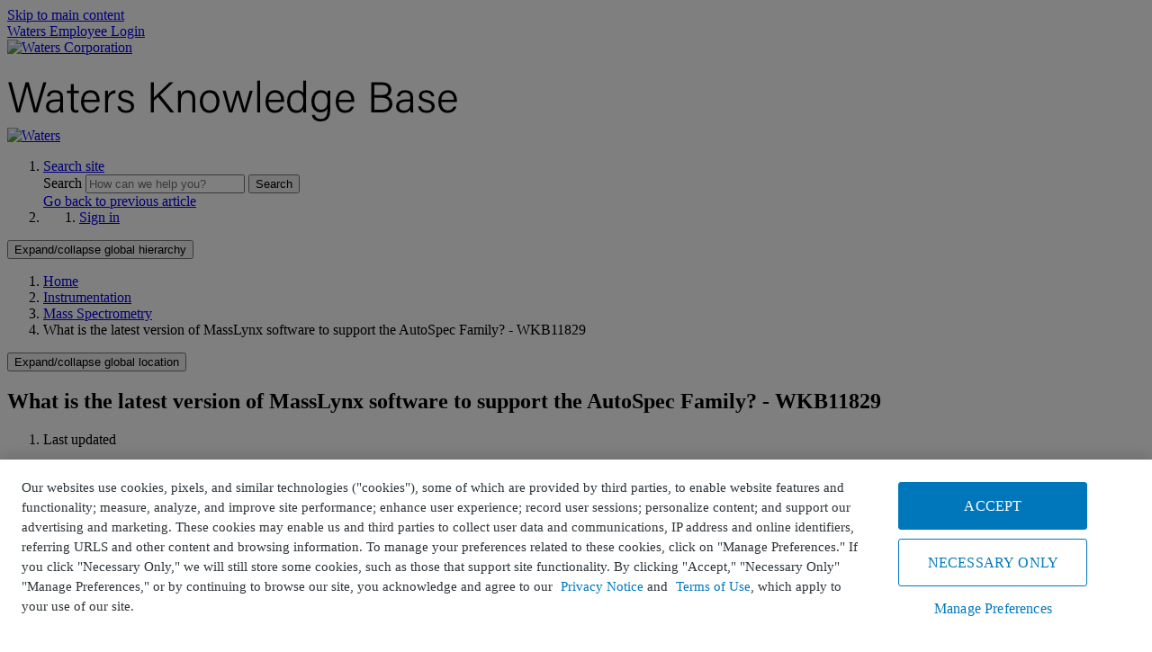

--- FILE ---
content_type: text/html; charset=utf-8
request_url: https://support.waters.com/KB_Inst/Mass_Spectrometry/WKB11829_What_is_the_latest_version_of_MassLynx_software_to_support_the_AutoSpec
body_size: 10982
content:
<!DOCTYPE html>
<html  lang="en">
<head prefix="og: http://ogp.me/ns# article: http://ogp.me/ns/article#">

        <meta name="viewport" content="width=device-width, initial-scale=1"/>
        <meta name="generator" content="MindTouch"/>
        <meta name="robots" content="index,follow"/>
        <meta property="og:title" content="What is the latest version of MassLynx software to support the AutoSpec Family? - WKB11829"/>
        <meta property="og:site_name" content="Waters"/>
        <meta property="og:type" content="article"/>
        <meta property="og:locale" content="en_US"/>
        <meta property="og:url" content="https://support.waters.com/KB_Inst/Mass_Spectrometry/WKB11829_What_is_the_latest_version_of_MassLynx_software_to_support_the_AutoSpec"/>
        <meta property="og:image" content="https://support.waters.com/@public/production/site_7075/1554981360-social-share.png"/>
        <meta property="og:description" content="ANSWER: This instrument is Obsolete and information is supplied without support. Consider this instrument as an Upgrade Opportunity. The AutoSpec Premier and AutoSpec M have reached the end of &hellip;"/>
        <meta property="article:published_time" content="2017-05-19T13:15:35Z"/>
        <meta property="article:modified_time" content="2026-01-13T16:02:48Z"/>
        <meta name="twitter:card" content="summary"/>
        <meta name="twitter:title" content="What is the latest version of MassLynx software to support the AutoSpec Family? - WKB11829"/>
        <meta name="twitter:description" content="ANSWER: This instrument is Obsolete and information is supplied without support. Consider this instrument as an Upgrade Opportunity. The AutoSpec Premier and AutoSpec M have reached the end of &hellip;"/>
        <meta name="twitter:image" content="https://support.waters.com/@public/production/site_7075/1554981360-social-share.png"/>
        <meta name="description" content="ANSWER: This instrument is Obsolete and information is supplied without support. Consider this instrument as an Upgrade Opportunity. The AutoSpec Premier and AutoSpec M have reached the end of &hellip;"/>
        <link rel="canonical" href="https://support.waters.com/KB_Inst/Mass_Spectrometry/WKB11829_What_is_the_latest_version_of_MassLynx_software_to_support_the_AutoSpec"/>
        <link rel="search" type="application/opensearchdescription+xml" title="Waters Search" href="https://support.waters.com/@api/deki/site/opensearch/description"/>
        <link rel="apple-touch-icon" href="https://support.waters.com/@public/production/site_7075/1629733038-apple-touch-icon.png"/>
        <link rel="shortcut icon" href="https://support.waters.com/@public/production/site_7075/1596126103-favicon.ico"/>

        <script type="application/ld+json">{"@context":"http:\/\/schema.org","@type":"WebPage","name":"What is the latest version of MassLynx software to support the AutoSpec Family? - WKB11829","url":"https:\/\/support.waters.com\/KB_Inst\/Mass_Spectrometry\/WKB11829_What_is_the_latest_version_of_MassLynx_software_to_support_the_AutoSpec"}</script>
        <script type="application/ld+json">{"@context":"http:\/\/schema.org","@type":"WebPage","name":"What is the latest version of MassLynx software to support the AutoSpec Family? - WKB11829","url":"https:\/\/support.waters.com\/KB_Inst\/Mass_Spectrometry\/WKB11829_What_is_the_latest_version_of_MassLynx_software_to_support_the_AutoSpec","relatedLink":["https:\/\/support.waters.com\/KB_Inst\/Mass_Spectrometry\/WKB112450_EPC_Not_booting_continually_trying_to_connect_to_Host_PC_Beeping","https:\/\/support.waters.com\/KB_Inst\/Mass_Spectrometry\/WKB11558_AutoSpec_What_is_the_expected_gain_of_the_detector","https:\/\/support.waters.com\/KB_Inst\/Mass_Spectrometry\/WKB21380_Which_MS_instruments_use_a_crossover_cable","https:\/\/support.waters.com\/KB_Inst\/Mass_Spectrometry\/WKB32334_AutoSpec_Inlet_editor_window_will_not_open"]}</script>
        <script type="application/ld+json">{"@context":"http:\/\/schema.org","@type":"BreadcrumbList","itemListElement":[{"@type":"ListItem","position":1,"item":{"@id":"https:\/\/support.waters.com\/KB_Inst","name":"Instrumentation"}},{"@type":"ListItem","position":2,"item":{"@id":"https:\/\/support.waters.com\/KB_Inst\/Mass_Spectrometry","name":"Mass Spectrometry"}}]}</script>

        <title>What is the latest version of MassLynx software to support the AutoSpec Family? - WKB11829 - Waters</title>


    <style type="text/css">/*<![CDATA[*/
.SFContentFooter {display: none !important;}/*]]>*/</style><style type="text/css">/*<![CDATA[*/
span#live-tag-article-select-button { 
  display: none; 
} 
label#live-tag-article-label { 
  display: none; 
}/*]]>*/</style>

        <link media="screen" type="text/css" rel="stylesheet" href="https://support.waters.com/@cache/layout/anonymous.css?_=59ad6c7e82bcf0378e053190db883b69_c3VwcG9ydC53YXRlcnMuY29t" id="mt-screen-css" />

    
        <link media="print" type="text/css" rel="stylesheet" href="https://support.waters.com/@cache/layout/print.css?_=cbc1ef412669c94bc786fec8dbd498bd" id="mt-print-css" />


    <script type="application/json" nonce="a0d68f7385b3574e4d87b47367e752d7b67e1a2bd59c8ecb152485181c962325" id="mt-localizations-draft">
{"Draft.JS.alert.cancel.button":"OK","Draft.JS.alert.cancel.message":"You can not cancel a draft when the live page is unpublished.","Draft.JS.alert.cancel.title":"This draft cannot be canceled","Draft.JS.alert.publish.button":"OK","Draft.JS.alert.publish.message":"You can not publish a draft of a page with an unpublished parent","Draft.JS.alert.publish.title":"This draft cannot be published","Draft.JS.alert.unpublish.button":"OK","Draft.JS.alert.unpublish.message":"You can not unpublish a page when published subpages are present.","Draft.JS.alert.unpublish.title":"This page cannot be unpublished","Draft.JS.success.cancel":"The draft was successfully deleted.","Draft.JS.success.schedule.publish":"Publication schedule successfully created.","Draft.JS.success.publish":"The draft was successfully published.","Draft.JS.success.unpublish":"The page was successfully unpublished.","Draft.JS.success.unpublish.inherits-schedule\n        Draft.JS.success.unpublish.scheduled-to-publish":"[MISSING: draft.js.success.unpublish.inherits-schedule\n        draft.js.success.unpublish.scheduled-to-publish]","Draft.JS.success.update.schedule.publish":"Publication schedule successfully updated.","Draft.JS.success.update.schedule.unpublish":"[MISSING: draft.js.success.update.schedule.unpublish]","Draft.JS.success.delete.schedule\n        Draft.JS.success.delete.schedule.with.subpages\n        Draft.error.cancel":"[MISSING: draft.js.success.delete.schedule\n        draft.js.success.delete.schedule.with.subpages\n        draft.error.cancel]","Draft.error.publish":"There was an error publishing the draft.","Draft.error.unpublish":"There was an error unpublishing the page.","Draft.message.at":"at","Dialog.ConfirmSave.StrictIdf.title":"Oops!","Dialog.ConfirmSave.StrictIdf.error.missing-template-reference":"This article type requires a template reference widget. Not having one may negatively impact your site and SEO. Please contact CXone Expert support.","Dialog.ConfirmSave.StrictIdf.label.continue":"Proceed anyway","Dialog.ConfirmSave.StrictIdf.label.cancel":"Cancel","Dialog.ConfirmSave.StrictIdf.label.missing-template-reference-help-link":"Learn more about required references","Dialog.ConfirmSave.StrictIdf.error.invalid-idf":"This type of article should not exist at the requested location in the site hierarchy. Proceeding with the requested move may negatively impact site navigation and SEO.","Dialog.ConfirmSave.StrictIdf.label.invalid-idf-help-link":"Learn more about IDF structure","Dialog.EditDraft.page-title":"Create draft","Dialog.Scheduler.Common.label.am":"{0} AM","Dialog.Scheduler.Common.label.pm":"{0} PM","Dialog.Scheduler.Publish.alert-create-draft":"Create","Dialog.Scheduler.Publish.alert-existing-publication-scheduled":"This location has an existing publication schedule applied.  The new page will inherit this new schedule.","Dialog.Scheduler.Publish.alert-modify-message":"This draft is scheduled to be published {0} at {1}. A schedule cannot be modified or deleted less than 15 minutes from its start time.","Dialog.Scheduler.Publish.alert-modify-title":"This schedule cannot be modified","Dialog.Scheduler.Publish.button-close":"Close","Dialog.Scheduler.Publish.button-save":"Save publish schedule","Dialog.Scheduler.Publish.button-go-to-parent":"Go to parent","Dialog.Scheduler.Publish.do-not-have-permission-message":"This page will be published {0} with another page scheduled by {1}. You do not have permission to view this page. Please see {1} to resolve scheduling conflicts.","Dialog.Scheduler.Publish.go-to-parent-message":"This draft will be published {0}, scheduled by {1}. A schedule can only be modified where it was created.","Dialog.Scheduler.Publish.label.f1-link":"Learn about scheduled publishing","Dialog.Scheduler.Publish.page-title":"Publish","Dialog.Scheduler.Unpublish.button-save":"Save unpublish schedule","Dialog.Scheduler.Unpublish.alert-modify-message":"This page is scheduled to be unpublished {0} at {1}. A schedule cannot be modified or deleted less than 15 minutes from its start time.","Dialog.Scheduler.Unpublish.do-not-have-permission-message":"This page will be unpublished {0} with another page scheduled by {1}. You do not have permission to view this page. Please see {1} to resolve scheduling conflicts.","Dialog.Scheduler.Unpublish.go-to-parent-message":"This page will be unpublished {0}, scheduled by {1}. A schedule can only be modified where it was created.","Dialog.Scheduler.Unpublish.page-title":"Unpublish","Page.Dashboard.page-title":"Dashboard"}    </script>    <script type="application/json" nonce="a0d68f7385b3574e4d87b47367e752d7b67e1a2bd59c8ecb152485181c962325" id="mt-localizations-editor">
{"Article.Attach.file.upload.toobig":"The file \"{1}\" is too large.  The maximum allowed file size is {0}.","Article.Attach.file.upload.notAllowed":"The selected file can not be uploaded because you do not have permission to upload files of that type.","Article.Attach.file.upload.fileExtension":"You picked a file with an unsupported extension.  Please try again with a valid file.","Article.Common.page-is-restricted-login":"You do not have permission to view this page - please try signing in.","Article.Common.page-save-conflict":"You may have overwritten a concurrent editor's changes. Use this page's <a title=\"Revision History\" target=\"_blank\" href=\"{0}\" >Revision History<\/a> to review.","Article.Error.page-couldnt-be-loaded":"The requested page's contents could not be loaded.","Article.Error.page-save-conflict":"A page already exists at {0}. Navigate to the existing page and edit the page if you wish to modify its contents.","Article.Error.page-save-forbidden":"Your session has expired or you do not have permission to edit this page.","Article.Error.page-title-required":"A page title is required.","Article.edit.summary":"Edit summary","Article.edit.summary-reason":"Why are you making this edit?","Article.edit.enter-reason":"Enter reason (viewable in Site History Report)","Component.YoutubeSearch.error.key-invalid":"Your YouTube API Key was improperly configured. Please review the article at the","Component.YoutubeSearch.error.key-missing":"Your CXone Expert deployment needs to update your YouTube API Key. Details on how to update can be found at the","Component.YoutubeSearch.error.search-failed":"Search failed","Component.YoutubeSearch.info.not-found":"No videos found","Component.YoutubeSearch.label.video-url":"Video URL","Component.YoutubeSearch.placeholder.query":"Video URL or YouTube search query","Dialog.ConfirmCancel.button.continue-editing":"Continue editing","Dialog.ConfirmCancel.button.discard-changes":"Discard changes","Dialog.ConfirmCancel.message.changes-not-saved":"Your changes have not been saved to MindTouch.","Dialog.ConfirmCancel.title":"Discard changes?","Dialog.ConfirmDeleteRedirects.label.delete-redirects-help-link":"Learn more about deleting redirects","Dialog.ConfirmSave.error.redirect":"A redirect exists at this location and will be deleted if you continue. This may negatively impact your site and SEO. Please contact CXone Expert support.","Dialog.ConfirmSave.label.cancel":"Cancel","Dialog.ConfirmSave.label.continue":"Continue","Dialog.ConfirmSave.title":"Delete redirect?","Dialog.ConfirmSave.StrictIdf.error.invalid-idf":"This type of article should not exist at the requested location in the site hierarchy. Proceeding with the requested move may negatively impact site navigation and SEO.","Dialog.ConfirmSave.StrictIdf.error.missing-template-reference-insert":"You've removed the template reference, which is required for this page. Click Insert to reinsert the template reference.","Dialog.ConfirmSave.StrictIdf.label.cancel":"Cancel","Dialog.ConfirmSave.StrictIdf.label.continue":"Proceed anyway","Dialog.ConfirmSave.StrictIdf.label.insert":"Insert","Dialog.ConfirmSave.StrictIdf.label.missing-template-reference-help-link":"Learn more about required references","Dialog.ConfirmSave.StrictIdf.label.invalid-idf-help-link":"Learn more about IDF structure","Dialog.ConfirmSave.StrictIdf.title":"Oops!","Dialog.JS.wikibits-edit-section":"Edit section","Dialog.SaveRequired.button.cancel":"Cancel","Dialog.SaveRequired.button.save":"Save and continue","Dialog.SaveRequired.label.change-title-start":"This page needs a different title than","Dialog.SaveRequired.label.change-title-end":"Please make the correction and try again.","Dialog.SaveRequired.label.new-page-alert":"This operation can not be performed on a page that has not yet been created. In order to do that, we need to quickly save what you have.","Dialog.SaveRequired.title":"Save required","Draft.error.save-unpublished":"You cannot save an unpublished draft at {0}. A published page already exists at that location.","GUI.Editor.alert-changes-made-without-saving":"You have made changes to the content without saving your changes. Are you sure you want to exit this page?","GUI.Editor.error.copy-hint":"To avoid losing your work, copy the page contents to a new file and retry saving again.","GUI.Editor.error.server-error":"A server error has occurred.","GUI.Editor.error.unable-to-save":"We are unable to save this page","Redist.CKE.mt-save.save-to-file-link":"Save the page content to a file","Redist.CKE.mt-autosave.contents-autosaved":"The page contents were autosaved to the browser's local storage {0}","System.API.Error.invalid-redirect":"Cannot create a redirect on a page with sub-pages.","System.API.Error.invalid-redirect-target":"The redirect does not point at a valid page."}    </script>    <script type="application/json" nonce="a0d68f7385b3574e4d87b47367e752d7b67e1a2bd59c8ecb152485181c962325" id="mt-localizations-file-uploader">
{"Dialog.Attach.allowed-types":"Allowed file types:","Dialog.Attach.button.upload":"Upload","Dialog.Attach.choose-files-dad":"Choose files to upload or drag and drop files into this window.","Dialog.Attach.max-size":"Maximum upload file size: {0}"}    </script>    <script type="application/json" nonce="a0d68f7385b3574e4d87b47367e752d7b67e1a2bd59c8ecb152485181c962325" id="mt-localizations-grid-widget">
{"Article.Common.page-is-restricted-login":"You do not have permission to view this page - please try signing in.","MindTouch.Help.Page.search-unavailable":"Sorry, search is currently unavailable.","MindTouch.Reports.data.empty-grid-text":"No Data Available.","Page.StructuredTags.error-update":"An unknown error occurred."}    </script>    <script type="application/json" nonce="a0d68f7385b3574e4d87b47367e752d7b67e1a2bd59c8ecb152485181c962325" id="mt-localizations-tree-widget">
{"Skin.Common.home":"Home","Dialog.Common.error.path-not-found":"The requested page or section could not be loaded. Please update the link.","Dialog.JS.loading":"Loading...","Dialog.JS.loading.copy":"Copying page(s)...","Dialog.JS.loading.insertImage":"Inserting image...","Dialog.JS.loading.move":"Moving page(s)...","Dialog.JS.loading.moveFile":"Moving file...","Dialog.JS.loading.search":"Searching...","MindTouch.Help.Page.in":"in","MindTouch.Help.Page.no-search-results":"Sorry, we can't find what you are looking for.","MindTouch.Help.Page.no-search-try":"Try searching for something else, selecting a category, or try creating a ticket.","MindTouch.Help.Page.retrysearch":"Click here to search the whole site.","MindTouch.Help.Page.search-error-try":"Please try again later.","MindTouch.Help.Page.search-unavailable":"Sorry, search is currently unavailable."}    </script>    <script type="application/json" nonce="a0d68f7385b3574e4d87b47367e752d7b67e1a2bd59c8ecb152485181c962325" id="mt-localizations-dialog">
{"Dialog.Common.button.cancel":"Cancel","Dialog.Common.button.ok":"OK","Dialog.Common.label.home":"Home"}    </script>
    <script type="text/javascript" data-mindtouch-module="true" nonce="a0d68f7385b3574e4d87b47367e752d7b67e1a2bd59c8ecb152485181c962325" src="https://support.waters.com/deki/javascript/out/globals.jqueryv2.2.4.js?_=24104bb126645459f00072aac5927aa4a8ba410c"></script><script type="application/json" id="mt-global-settings" nonce="a0d68f7385b3574e4d87b47367e752d7b67e1a2bd59c8ecb152485181c962325">{"articleType":"watqa","attachFileMax":1000,"baseHref":"https:\/\/support.waters.com","cacheFingerprint":"24104bb126645459f00072aac5927aa4a8ba410c","canFileBeAttached":false,"clientSideWarnings":false,"dntEditorConfig":false,"draftEditable":false,"followRedirects":1,"idfHideTemplateTags":true,"idfVersion":"IDF3","isArticleReviewCommunityMembersEnabled":false,"isDraftAllowed":false,"isDraftManagerReportDownloadEnabled":false,"isDraftRequest":false,"isFindAndReplaceUndoEnabled":false,"isGenerativeSearchEnabled":false,"isGenerativeSearchDisclaimerEnabled":true,"isGenerativeSearchStreamResponseToggleEnabled":false,"isGenerativeSearchSearchIconEnabled":false,"isContentAdequacyEnabled":false,"isGenerativeSearchOnDemandEvaluationEnabled":false,"isFileDescriptionCaptionableByLlmEnabled":false,"isGoogleAnalyticsEnabled":true,"isGuideTabMultipleClassificationsEnabled":false,"isHawthornThemeEnabled":false,"isIframeSandboxEnabled":false,"isImportExportEnhancementsEnabled":false,"isImportExportMediaEnabled":false,"isExternalImportEnabled":false,"isInteractionAnalyticsDebugEnabled":false,"isDevelopmentModeEnabled":false,"isInteractionAnalyticsEnabled":true,"isKcsEnabledOnPage":false,"isMediaManagerEnabled":false,"isPinnedPagesEnabled":true,"isPinnedPagesEnhancementsEnabled":true,"isReportDownloadEnabled":false,"isSchedulePublishEnabled":true,"isSearchAsYouTypeEnabled":false,"isTinymceAiAssistantEnabled":true,"isSearchInsightsDownloadEnabled":true,"isSentimentAnalysisEnabled":true,"isShowMoreChildrenNodesEnabled":false,"isShowTerminalNodesEnabled":false,"isSkinResponsive":true,"isSmoothScrollEnabled":true,"isTinyMceEnabled":true,"isTreeArticleIconsEnabled":false,"isXhrF1WebWidgetEnabled":true,"isXhrIEMode":false,"kcsEnabled":false,"kcsV2Enabled":false,"kcsV2GuidePrivacySetting":"Semi-Public","learningPathsEnabled":true,"maxFileSize":268435456,"moduleMode":"global","pageEditable":false,"pageId":11829,"pageIsRedirect":false,"pageLanguageCode":"en-US","pageName":"What is the latest version of MassLynx software to support the AutoSpec Family? - WKB11829","pageNamespace":"","pageOrderLimit":1000,"pagePermissions":["LOGIN","BROWSE","READ","SUBSCRIBE"],"pageRevision":"29","pageSectionEditable":false,"pageTitle":"KB Inst\/Mass Spectrometry\/WKB11829 What is the latest version of MassLynx software to support the AutoSpec","pageViewId":"61536443-3d81-48ff-837a-f67af2f1e097","siteId":"site_7075","pathCommon":"\/@style\/common","pathSkin":"\/@style\/elm","relatedArticlesDetailed":true,"removeBlankTemplate":false,"removeDeleteCheckbox":true,"cidWarningOnDelete":true,"scriptParser":2,"sessionId":"MTYyYmFmOGYtOGMyYy00Zjk0LWI4YTMtNWRlNzY0MjA2YTg5fDIwMjYtMDEtMjFUMTY6NTU6NDM=","showAllTemplates":true,"siteAuthoringPageThumbnailManagementEnabled":true,"skinStyle":"columbia.elm","spaceballs2Enabled":false,"strictIdfEnabled":false,"uiLanguage":"en-us","userId":2,"isPageRedirectPermanent":false,"userIsAdmin":false,"userIsAnonymous":true,"userIsSeated":false,"userName":"Anonymous User","userPermissions":["LOGIN","BROWSE","READ","SUBSCRIBE"],"userSystemName":"Anonymous","userTimezone":"+01:00","webFontConfig":{"google":{"families":null}},"apiToken":"xhr_2_1769014544_36501f37c1fdf8f5a0f13ab77873b69131c56a342228911013a1e96a9f4a2cc3","displayGenerativeSearchDisclaimer":true}</script><script type="text/javascript" data-mindtouch-module="true" nonce="a0d68f7385b3574e4d87b47367e752d7b67e1a2bd59c8ecb152485181c962325" src="https://support.waters.com/deki/javascript/out/deki.legacy.js?_=24104bb126645459f00072aac5927aa4a8ba410c"></script><script type="text/javascript" data-mindtouch-module="true" nonce="a0d68f7385b3574e4d87b47367e752d7b67e1a2bd59c8ecb152485181c962325" src="https://support.waters.com/deki/javascript/out/community.js?_=24104bb126645459f00072aac5927aa4a8ba410c"></script><script type="text/javascript" data-mindtouch-module="true" nonce="a0d68f7385b3574e4d87b47367e752d7b67e1a2bd59c8ecb152485181c962325" src="https://support.waters.com/deki/javascript/out/standalone/skin_elm.js?_=24104bb126645459f00072aac5927aa4a8ba410c"></script><script type="text/javascript" data-mindtouch-module="true" nonce="a0d68f7385b3574e4d87b47367e752d7b67e1a2bd59c8ecb152485181c962325" src="https://support.waters.com/deki/javascript/out/standalone/pageBootstrap.js?_=24104bb126645459f00072aac5927aa4a8ba410c"></script>

    
        <link rel="stylesheet" href="https://use.typekit.net/fko8taa.css">
<script src="//assets.adobedtm.com/adc8a44251cc/5388c1c90d1a/launch-25db76a7570e.min.js" async="async"></script>
    
<script type="text/javascript" nonce="a0d68f7385b3574e4d87b47367e752d7b67e1a2bd59c8ecb152485181c962325">(function(i,s,o,g,r,a,m){i['GoogleAnalyticsObject']=r;i[r]=i[r]||function(){(i[r].q=i[r].q||[]).push(arguments)},i[r].l=1*new Date();a=s.createElement(o),m=s.getElementsByTagName(o)[0];a.async=1;a.src=g;m.parentNode.insertBefore(a,m)})(window,document,'script','//www.google-analytics.com/analytics.js','ga');ga('create','UA-7575540-3','support.waters.com',{allowLinker:true});ga('send','pageview');ga('create','UA-65721316-25','waters-prod.mindtouch.us',{name:'mtTracker',allowLinker:true});ga('mtTracker.require','linker');ga('mtTracker.set', 'anonymizeIp', true);ga('mtTracker.send','pageview');document.addEventListener('mindtouch-web-widget:f1:loaded',function(e){var t=e.data||{},d=t.widget;d&&''!==t.embedId&&document.addEventListener('mindtouch-web-widget:f1:clicked',function(e){var t=(e.data||{}).href;if(t){var n=document.createElement('a');n.setAttribute('href',t),'expert-help.nice.com'===n.hostname&&(e.preventDefault(),ga('linker:decorate',n),d.open(n.href))}})});</script>
</head>
<body class="elm-user-anonymous columbia-page-main columbia-article-watqa columbia-browser-chrome columbia-platform-macintosh columbia-breadcrumb-home-kbinst-massspectrometry-wkb11829whatisthelatestversionofmasslynxsoftwaretosupporttheautospec columbia-live no-touch columbia-lang-en-us columbia-skin-elm">
<a class="elm-skip-link" href="#elm-main-content" title="Press enter to skip to the main content">Skip to main content</a><main class="elm-skin-container" data-ga-category="Anonymous | page">
    <header class="elm-header">
        <div class="elm-header-custom">

<div>

</div>







<div class="mt-style-conditional style-wrap" title="Conditional content (Anonymous)">


<a rel="custom nofollow" href="https://support.waters.com/@app/auth/3/login?returnto=https://support.waters.com/KB_Inst/Mass_Spectrometry/WKB11829_What_is_the_latest_version_of_MassLynx_software_to_support_the_AutoSpec">Waters Employee Login</a>
</div>





<div class="cmp-header__top-bar">
<div class="container"><a href="https://www.waters.com/" target="_blank" rel="external noopener nofollow" class="cmp-header__top-bar__logo__link cmp-header-links__link link-https"><img alt="Waters Corporation" class="waters__logo" src="https://www.waters.com/webassets/other/emails/waters-logo-email.png" /> </a>

<div class="logo__divider">&nbsp;</div>

<div class="elm-header-logo-container-mt"><a class="cmp-header__top-bar__logo__link cmp-header-links__link" title="Waters Knowledge Base" href="https://support.waters.com/" rel="internal"><img alt="Waters Knowledge Base" class="mt__logo" src="https://a.mtstatic.com/@public/production/site_12222/1592584309-logo.png" /></a></div>
</div>
</div>





</div>
        <div class="elm-nav mt-translate-module" hidden="true">
            <div class="elm-nav-container mt-translate-container"></div>
        </div>
        <div class="elm-header-logo-container">
            <a href="https://support.waters.com" title="Waters" aria-label='Link to home'><img src="https://support.waters.com/@public/production/site_7075/1543345832-logo.svg" alt="Waters" /></a>
        </div>
        
        <nav class="elm-header-user-nav elm-nav" role="navigation">
            <div class="elm-nav-container">
                <ol>
                    <li class="elm-global-search" data-ga-action="Header search"><a class="mt-icon-site-search mt-toggle-form" href="#" title="Search site">Search site</a>
<div class="mt-quick-search-container mt-toggle-form-container">
    <form action="/Special:Search">
        <input name="qid" id="mt-qid-skin" type="hidden" value="" />
        <input name="fpid" id="mt-search-filter-id" type="hidden" value="230" />
        <input name="fpth" id="mt-search-filter-path" type="hidden" />
        <input name="path" id="mt-search-path" type="hidden" value="" />

        <label class="mt-label" for="mt-site-search-input">
            Search
        </label>
        <input class="mt-text mt-search search-field" name="q" id="mt-site-search-input" placeholder="How can we help you?" type="search" />
        <button class="mt-button ui-button-icon mt-icon-site-search-button search-button" type="submit">
            Search
        </button>
    </form>
</div>
<div class="elm-search-back"><a class="mt-icon-browser-back" data-ga-label="Browse back" href="#" id="mt-browser-back" title="Go back to previous article">Go back to previous article</a></div>
</li>
                    <li class="elm-user-menu"><ol class="mt-user-menu">


    <li class="mt-user-menu-user">
        <a class="mt-icon-quick-sign-in "
           href="https://support.waters.com/@app/auth/3/login?returnto=https%3A%2F%2Fsupport.waters.com%2FKB_Inst%2FMass_Spectrometry%2FWKB11829_What_is_the_latest_version_of_MassLynx_software_to_support_the_AutoSpec"
           title="Sign in">Sign in</a>

    </li>
</ol>
</li>
                </ol>
            </div>
        </nav>
        <nav class="elm-header-global-nav elm-nav" data-ga-action="Elm Navigation">
            <div class="elm-nav-container">
                <button class="elm-hierarchy-trigger mt-hierarchy-trigger ui-button-icon mt-icon-hierarchy-trigger-closed" title="Expand/collapse global hierarchy" data-ga-label="Hierarchy Toggle - Tree View">
                    Expand/collapse global hierarchy
                </button>
                <ol class="mt-breadcrumbs" data-ga-action="Breadcrumbs">
                        <li>
                            <a href="https://support.waters.com/" data-ga-label="Breadcrumb category">
                                <span class="mt-icon-article-category mt-icon-article-home"></span>
                                    Home
                            </a>
                        </li>
                        <li>
                            <a href="https://support.waters.com/KB_Inst" data-ga-label="Breadcrumb category">
                                <span class="mt-icon-article-category"></span>
                                    Instrumentation
                            </a>
                        </li>
                        <li>
                            <a href="https://support.waters.com/KB_Inst/Mass_Spectrometry" data-ga-label="Breadcrumb guide">
                                <span class="mt-icon-article-guide"></span>
                                    Mass Spectrometry
                            </a>
                        </li>
                        <li class="mt-breadcrumbs-current-page">
                            <span class="mt-icon-article-watqa"></span>
                            What is the latest version of MassLynx software to support the AutoSpec Family? - WKB11829
                        </li>
                </ol>
                <button class="mt-icon-hierarchy-mobile-view-trigger ui-button-icon mt-icon-hierarchy-mobile-trigger-closed" title="Expand/collapse global location" data-ga-label="Hierarchy Toggle - Breadcrumb Expand/Collapse">
                    Expand/collapse global location
                </button>
            </div>
        </nav>
        <nav class="elm-nav elm-header-hierarchy">
            <div class="elm-nav-container">
                <div class="elm-hierarchy mt-hierarchy"></div>
            </div>
        </nav>    </header>
    <article class="elm-content-container" id="elm-main-content" tabindex="-1">
        <header>
            <div id="flash-messages"><div class="dekiFlash"></div></div>
            
                
<h1 id="title" data-title-editor-available="false">
        What is the latest version of MassLynx software to support the AutoSpec Family? - WKB11829
</h1>

                

                
                    <ol class="elm-meta-data elm-meta-top" data-ga-action="Page actions">
                        <li class="elm-last-modified"><dl class="mt-last-updated-container">
    <dt class="mt-last-updated-label">Last updated</dt>
    <dd>
        <span class="mt-last-updated" data-timestamp="2026-01-13T16:02:48Z"></span>
    </dd>
</dl>
</li>
                        <li class="elm-pdf-export"><a data-ga-label="PDF" href="https://support.waters.com/@api/deki/pages/11829/pdf/What%2bis%2bthe%2blatest%2bversion%2bof%2bMassLynx%2bsoftware%2bto%2bsupport%2bthe%2bAutoSpec%2bFamily%253F%2b-%2bWKB11829.pdf?stylesheet=default" rel="nofollow" target="_blank" title="Export page as a PDF">
    <span class="mt-icon-article-pdf"></span>Save as PDF
</a></li>
                        <li class="elm-social-share">    <div class="mt-social-share">
        <a class="mt-icon-social-share mt-dropdown-link" data-ga-label="Share toggle" href="#" title="Share this page"> Share </a>
        <ol class="mt-social-share-list mt-dropdown">
                <li id="mt-share-facebook">
                    <a class="mt-icon-facebook-share" data-ga-label="Share Facebook" href="https://www.facebook.com/sharer/sharer.php?u=https%3A%2F%2Fsupport.waters.com%2FKB_Inst%2FMass_Spectrometry%2FWKB11829_What_is_the_latest_version_of_MassLynx_software_to_support_the_AutoSpec" title="Share this page with Facebook" onclick="javascript:window.open(this.href, '', 'menubar=no,toolbar=no,resizable=yes,scrollbars=yes,height=600,width=600');return false;"> Share </a>
                </li>
                <li id="mt-share-twitter">
                    <a class="mt-icon-twitter-share" data-ga-label="Share Twitter" href="https://twitter.com/intent/tweet?url=https%3A%2F%2Fsupport.waters.com%2FKB_Inst%2FMass_Spectrometry%2FWKB11829_What_is_the_latest_version_of_MassLynx_software_to_support_the_AutoSpec&amp;text=What+is+the+latest+version+of+MassLynx+software+to+support+the+AutoSpec+Family%3F+-+WKB11829" title="Tweet this page"> Tweet </a>
                </li>
                <li id="mt-share-linkedin">
                    <a class="mt-icon-linkedin-share" data-ga-label="Share LinkedIn" href="https://www.linkedin.com/shareArticle?url=https%3A%2F%2Fsupport.waters.com%2FKB_Inst%2FMass_Spectrometry%2FWKB11829_What_is_the_latest_version_of_MassLynx_software_to_support_the_AutoSpec&amp;title=What+is+the+latest+version+of+MassLynx+software+to+support+the+AutoSpec+Family%3F+-+WKB11829&amp;summary=ANSWER%3A+This+instrument+is+Obsolete+and+information+is+supplied+without+support.+Consider+this+instrument+as+an+Upgrade+Opportunity.+The+AutoSpec+Premier+and+AutoSpec+M+have+reached+the+end+of+support.+For+enhanced+performance%2C+improved+reliability%2C+and+continued+service+support+we+suggest+an+upgrade+to+the+Xevo+TQ+Absolute+XR" title="Share this page with LinkedIn" onclick="javascript:window.open(this.href, '', 'menubar=no,toolbar=no,resizable=yes,scrollbars=yes,height=600,width=600');return false;"> Share </a>
                </li>
        </ol>
    </div>
        <script id="twitter-wjs" async="async" defer="defer" src="https://platform.twitter.com/widgets.js"></script>
</li>
                    </ol>
                
            
        </header>
                <header class="mt-content-header">





<script type="text/javascript">/*<![CDATA[*/
function copyclip() {
  navigator.clipboard.writeText("+id11829");
}/*]]>*/</script>

<div class="mt-style-conditional style-wrap" title="Conditional content (Anonymous)">


Article number: 11829
</div>







</header>
                <aside class="mt-content-side"></aside>
            <aside id="mt-toc-container" data-title="Table of contents" data-collapsed="true">
                <nav class="mt-toc-content mt-collapsible-section">
                    <ol><li><a href="#ENVIRONMENT" rel="internal">ENVIRONMENT</a></li><li><a href="#ANSWER" rel="internal">ANSWER</a></li><li><a href="#ADDITIONAL_INFORMATION" rel="internal">ADDITIONAL INFORMATION</a></li></ol>
                </nav>
            </aside>
            <section class="mt-content-container">
                <div mt-section-origin="KB_Inst/Mass_Spectrometry/WKB11829_What_is_the_latest_version_of_MassLynx_software_to_support_the_AutoSpec" class="mt-section" id="section_1"><span id="ENVIRONMENT"></span><h2 class="editable">ENVIRONMENT</h2>
<ul>
<li>AutoSpec Premier</li>
<li>AutoSpec M</li>
<li>MassLynx&nbsp;</li>
</ul>
</div><div mt-section-origin="KB_Inst/Mass_Spectrometry/WKB11829_What_is_the_latest_version_of_MassLynx_software_to_support_the_AutoSpec" class="mt-section" id="section_2"><span id="ANSWER"></span><h2 class="editable">ANSWER</h2>

<p>The AutoSpec Premier and AutoSpec M <span style="font-size: 12.0pt; line-height: 115%; font-family: 'Aptos',sans-serif; mso-ascii-theme-font: minor-latin; mso-fareast-font-family: Aptos; mso-fareast-theme-font: minor-latin; mso-hansi-theme-font: minor-latin; mso-bidi-font-family: 'Times New Roman'; mso-bidi-theme-font: minor-bidi; mso-ansi-language: EN-GB; mso-fareast-language: EN-US; mso-bidi-language: AR-SA;">have reached the end of support.&nbsp;<br />For enhanced performance, improved reliability, and continued service support we suggest an upgrade to the <a title="https://www.waters.com/nextgen/global/products/mass-spectrometry/mass-spectrometry-systems/xevo-tq-absolute.html" href="https://www.waters.com/nextgen/global/products/mass-spectrometry/mass-spectrometry-systems/xevo-tq-absolute.html" target="_blank" rel="external noopener nofollow" class="link-https">Xevo TQ Absolute XR</a><a title="https://www.waters.com/nextgen/global/products/mass-spectrometry/mass-spectrometry-systems/xevo-tq-s-micro.html" href="https://www.waters.com/nextgen/global/products/mass-spectrometry/mass-spectrometry-systems/xevo-tq-s-micro.html" target="_blank" rel="external noopener nofollow" class="link-https"> </a></span></p>
<p></p>
</div><div mt-section-origin="KB_Inst/Mass_Spectrometry/WKB11829_What_is_the_latest_version_of_MassLynx_software_to_support_the_AutoSpec" class="mt-section" id="section_3"><span id="ADDITIONAL_INFORMATION"></span><h2 class="editable">ADDITIONAL INFORMATION</h2>
<p class="MsoNormal">This instrument is no longer supported, but we have provided the information below to help you as a reference.&nbsp;</p>
<p></p>
<p></p>
<table style="width: 1170.5px; table-layout: fixed;">
<tbody>
<tr>
<td style="width: 315.031px;">EPC Type</td>
<td style="width: 215.859px;">Latest Full Install Version (click for release notes)</td>
<td style="width: 132.719px;">Release date</td>
<td style="width: 115.688px;">Patches</td>
<td style="width: 377.203px;">Windows Operating System Supported</td>
</tr>
<tr>
<td style="width: 315.031px;">AutoSpec with Aquarius EPC (4186001DC5-S)</td>
<td style="width: 215.859px;"><a href="https://help.waters.com/help/en/support/library-details.html?documentid=51191" target="_blank" title="https://help.waters.com/help/en/support/library-details.html?documentid=51191" rel="noopener">MassLynx 4.2&nbsp;SCN 992</a>&nbsp;</td>
<td style="width: 132.719px;">March 2019</td>
<td style="width: 115.688px;">-</td>
<td style="width: 377.203px;">Windows 10 Enterprise LTSB 1607<br />Windows 7 Professional 64 Bit, Service Pack 1</td>
</tr>
<tr>
<td style="width: 315.031px;">AutoSpec with&nbsp;Adlink EPC<br />(700008963)</td>
<td style="width: 215.859px;"><a href="https://help.waters.com/help/en/support/library-details.html?documentid=51191" target="_blank" title="https://help.waters.com/help/en/support/library-details.html?documentid=51191" rel="noopener">MassLynx 4.2&nbsp;SCN 992</a>&nbsp;</td>
<td style="width: 132.719px;">March 2019</td>
<td style="width: 115.688px;"><a href="https://help.waters.com/help/en/support/library-details.html?documentid=42523" target="_blank" title="https://help.waters.com/help/en/support/library-details.html?documentid=42523" rel="noopener">SCN 795</a></td>
<td style="width: 377.203px;">Windows 10 Enterprise LTSB 1607<br />Windows 7 Professional 64 Bit, Service Pack 1</td>
</tr>
<tr>
<td style="width: 315.031px;">AutoSpec with Aquarius&nbsp;EPC (4186001DC5-S) and all older EPCs</td>
<td style="width: 215.859px;"><a href="https://help.waters.com/help/en/support/library-details.html?documentid=42531" target="_blank" title="https://help.waters.com/help/en/support/library-details.html?documentid=42531" rel="noopener">MassLynx 4.1&nbsp;SCN 815</a>&nbsp;</td>
<td style="width: 132.719px;">&nbsp;</td>
<td style="width: 115.688px;"><a href="https://help.waters.com/help/en/support/library-details.html?documentid=42396" target="_blank" title="https://help.waters.com/help/en/support/library-details.html?documentid=42396" rel="noopener">SCN 836</a>&nbsp;</td>
<td style="width: 377.203px;">Windows 7 Professional 64 Bit, Service Pack 1</td>
</tr>
<tr>
<td style="width: 315.031px;">AutoSpec with&nbsp;Adlink EPC<br />(700008963)</td>
<td style="width: 215.859px;"><a href="https://help.waters.com/help/en/support/library-details.html?documentid=42531" target="_blank" title="https://help.waters.com/help/en/support/library-details.html?documentid=42531" rel="noopener">MassLynx 4.1&nbsp;SCN 815</a>&nbsp;</td>
<td style="width: 132.719px;">March 2019</td>
<td style="width: 115.688px;"><a href="https://help.waters.com/help/en/support/library-details.html?documentid=42523" target="_blank" title="https://help.waters.com/help/en/support/library-details.html?documentid=42523" rel="noopener">SCN 795</a>&nbsp;</td>
<td style="width: 377.203px;">Windows 7 Professional 64 Bit, Service Pack 1</td>
</tr>
</tbody>
</table>
<p>Always read the release notes before installing MassLynx software to ensure it is compatible with your overall system.</p>
<p>Also see KB Article 10982 -&nbsp;<a target="_blank" title="KB_Inf/MassLynx/WKB10982_How_to_request_a_MassLynx_software_upgrade" rel="noopener" href="/KB_Inf/MassLynx/WKB10982_How_to_request_a_Masslynx_software_upgrade">How to request a MassLynx software upgrade</a></p>
<p>For other instruments&nbsp;see article -&nbsp;<a target="_blank" title="What is the latest version of MassLynx Software that supports my MS instrument? - WKB554" rel="noopener" href="/KB_Inf/MassLynx/WKB554_What_is_the_latest_version_of_MassLynx_SCN_that_supports_my_MS_instrument">What is the latest version of MassLynx Software that supports my MS instrument? - WKB554</a>&nbsp;</p>
<p>


</p></div>

                    <footer class="mt-content-footer"><div class="mt-style-conditional style-wrap" title="Conditional content (Anonymous)">
<div class="iRequest">
<p><strong>Not able to find a solution? <a title="https://www.waters.com/nextgen/global/support/support-request.html?icid=lg-othr_00486" href="https://www.waters.com/nextgen/global/support/support-request.html?icid=lg-othr_00486" target="_blank" rel="external noopener nofollow" class="link-https">Click here</a> to request help.</strong></p>
</div>
</div>







</footer>
            </section>

        
            <footer class="elm-content-footer">
                <ol class="elm-meta-data elm-meta-article-navigation">
                    <li class="elm-back-to-top"><a class="mt-icon-back-to-top" href="#title" id="mt-back-to-top" title="Jump back to top of this article">Back to top</a></li>
                    <li class="elm-article-pagination"><ul class="mt-article-pagination" data-ga-action="Article pagination bottom">
    <li class="mt-pagination-previous">

            <a class="mt-icon-previous-article" data-ga-label="Previous page" href="https://support.waters.com/KB_Inst/Mass_Spectrometry/WKB118285_Preventing_FLR_flow_cell_cracking" title="FLR flow cell leaks after changing flow path in mass spectrometer - WKB118285"><span>FLR flow cell leaks after changing flow path in mass spectrometer - WKB118285</span></a>
    </li>
        <li class="mt-pagination-next">
                <a class="mt-icon-next-article" data-ga-label="Next page" href="https://support.waters.com/KB_Inst/Mass_Spectrometry/WKB118407_How_to_replace_the_Outer_Source_heaters_on_the_AutoSpec" title="How to replace the outer source heaters on the AutoSpec - WKB118407"><span>How to replace the outer source heaters on the AutoSpec - WKB118407</span></a>
        </li>
</ul>
</li>
                </ol>
                    <div class="elm-article-feedback"><div class="mt-feedback-rating-container" data-ga-action="Page rating" data-page-revision="29" data-use-local-storage="true"><ul class="mt-feedback-rating-controls"><li class="mt-feedback-rating-message mt-feedback-rating-item">Was this article helpful?</li><li class="mt-rating-yes mt-feedback-rating-item"><button class="mt-rating-button-yes mt-feedback-rating-button ui-button-icon mt-icon-rating-yes" data-ga-label="Rate">Yes</button></li><li class="mt-rating-no mt-feedback-rating-item"><button class="mt-rating-button-no mt-feedback-rating-button ui-button-icon mt-icon-rating-no" data-ga-label="Rate">No</button></li><li class="mt-last-rating-date mt-feedback-rating-item"></li></ul><div id="mt-feedback-flash-message"></div></div><script type="application/json" id="mt-localizations-feedback-rating">/*<![CDATA[*/{"Page.FeedbackRating.label.last-rated":"-- You last rated this article on {0}","Page.FeedbackRating.message.contact.no":"No","Page.FeedbackRating.message.contact.yes":"Yes","Page.FeedbackRating.message.submit.error":"An error occurred while attempting to send your feedback.  Please try again at a later time.","Page.FeedbackRating.message.submit.success":"Your feedback has been successfully submitted.  You can submit more feedback at any time."}/*]]>*/</script></div>
                <div class="elm-related-articles-container"><h2 class="mt-related-articles-header">Recommended articles</h2>
<ol class="mt-related-listings-container"
    data-ga-action="related"
    >
</ol>
<script type="application/json" nonce="a0d68f7385b3574e4d87b47367e752d7b67e1a2bd59c8ecb152485181c962325" id="mt-localizations-related-pages">
{"Skin.Columbia.label.no-recommended-articles":"There are no recommended articles."}</script></div>
                <ol class="elm-meta-data elm-meta-bottom">
                    <li class="elm-classifications">        <dl class="mt-classification mt-classification-article-q&amp;a" data-ga-action="Tag navigation">
            <dt class="mt-classification-label">Article type</dt>
            <dd class="mt-classification-value"><a href="https://support.waters.com/Special:Search?tags=article%3Awatqa" data-ga-label="Classification">Q&amp;A</a></dd>
        </dl>
        <dl class="mt-classification mt-classification-audience-external" data-ga-action="Tag navigation">
            <dt class="mt-classification-label">Audience</dt>
            <dd class="mt-classification-value"><a href="https://support.waters.com/Special:Search?tags=audience%3AExternal" data-ga-label="Classification">External</a></dd>
        </dl>
        <dl class="mt-classification mt-classification-faminst-gcms (ei)" data-ga-action="Tag navigation">
            <dt class="mt-classification-label">Instrument Family</dt>
            <dd class="mt-classification-value"><a href="https://support.waters.com/Special:Search?tags=faminst%3Agcms" data-ga-label="Classification">GCMS (EI)</a></dd>
        </dl>
        <dl class="mt-classification mt-classification-faq-high" data-ga-action="Tag navigation">
            <dt class="mt-classification-label">Frequently used</dt>
            <dd class="mt-classification-value"><a href="https://support.waters.com/Special:Search?tags=faq%3Ahigh" data-ga-label="Classification">High</a></dd>
        </dl>
        <dl class="mt-classification mt-classification-language-en-us" data-ga-action="Tag navigation">
            <dt class="mt-classification-label">Language</dt>
            <dd class="mt-classification-value"><a href="https://support.waters.com/Special:Search?tags=language%3Aen-us" data-ga-label="Classification">en-US</a></dd>
        </dl>
        <dl class="mt-classification mt-classification-released-yes" data-ga-action="Tag navigation">
            <dt class="mt-classification-label">Released</dt>
            <dd class="mt-classification-value"><a href="https://support.waters.com/Special:Search?tags=released%3Ayes" data-ga-label="Classification">Yes</a></dd>
        </dl>
        <dl class="mt-classification mt-classification-translated-ex pe now mt" data-ga-action="Tag navigation">
            <dt class="mt-classification-label">Translated</dt>
            <dd class="mt-classification-value"><a href="https://support.waters.com/Special:Search?tags=translated%3Aep" data-ga-label="Classification">ex PE now MT</a></dd>
        </dl>
</li>
                    <li class="elm-tags"><dl class="mt-tags">
    <dt class="mt-tag-label">Tags</dt>
    <dd class="mt-tag-value">
        <ol class="mt-tags-list" data-ga-action="Tag navigation">
                <li class="mt-tag-link mt-tag-autospec" rel="nofollow"><a href="https://support.waters.com/Special:Search?tags=AutoSpec" data-ga-label="Free tag"> AutoSpec</a></li>
                <li class="mt-tag-link mt-tag-masslynx" rel="nofollow"><a href="https://support.waters.com/Special:Search?tags=MassLynx" data-ga-label="Free tag"> MassLynx</a></li>
        </ol>
    </dd>
</dl></li>
                </ol>
            </footer>
        
    </article>
    <footer class="elm-footer">
        <nav class="elm-footer-siteinfo-nav elm-nav">
            <div class="elm-nav-container">
                <ol>
                    <li class="elm-footer-copyright">&copy; Copyright 2026 Waters</li>
                    <li class="elm-footer-powered-by"><a href="https://mindtouch.com/demo" class="mt-poweredby product " title="MindTouch" target="_blank">
   Powered by CXone Expert
   <span class="mt-registered">&reg;</span>
</a></li>
                </ol>
            </div>
        </nav>
        <div class="elm-footer-custom"><div class="container2_wrapper">
<div class="container2">
<div class="cmp-footer__links ">
<nav><a title="https://www.waters.com/1000245?icid=lg-othr_00486" href="https://www.waters.com/1000245?icid=lg-othr_00486" target="_blank" rel="external noopener nofollow" class="link-https">Terms of Use </a> <a href="https://www.waters.com/1000241?icid=lg-othr_00486" target="_blank" rel="external noopener nofollow" class="link-https"> Privacy </a> <a href="https://www.waters.com/1000238?icid=lg-othr_00486" target="_blank" rel="external noopener nofollow" class="link-https"> Trademarks </a> <a href="http://www.waters.com/waters/sitemap.htm?icid=lg-othr_00486" target="_blank" rel="external noopener nofollow" class="external"> Sitemap </a> <a href="https://www.waters.com/134690899?icid=lg-othr_00486" target="_blank" rel="external noopener nofollow" class="link-https"> Careers </a> <a href="https://www.waters.com/134982469?icid=lg-othr_00486" target="_blank" rel="external noopener nofollow" class="link-https">Cookies</a> a. <a class="optanon-toggle-display dl_Anchor" data-locator="link-cookie-preferences" href="https://support.waters.com/Template:Custom/Views/Footer#" rel="internal">Cookie Preferences</a></nav>
</div>
</div>
</div>
</div>
    </footer>
</main>
<div id="mt-modal-container"></div>

    <script type="text/javascript" async="async" nonce="a0d68f7385b3574e4d87b47367e752d7b67e1a2bd59c8ecb152485181c962325" src="https://support.waters.com/@embed/f1.js"></script>

<script type="text/javascript" data-mindtouch-module="true" nonce="a0d68f7385b3574e4d87b47367e752d7b67e1a2bd59c8ecb152485181c962325" src="https://support.waters.com/deki/javascript/out/standalone/serviceworker-unregister.js?_=24104bb126645459f00072aac5927aa4a8ba410c"></script><script type="text/javascript" data-mindtouch-module="true" nonce="a0d68f7385b3574e4d87b47367e752d7b67e1a2bd59c8ecb152485181c962325" src="https://support.waters.com/deki/javascript/out/standalone/pageLoaded.js?_=24104bb126645459f00072aac5927aa4a8ba410c"></script>


</body>
</html>
